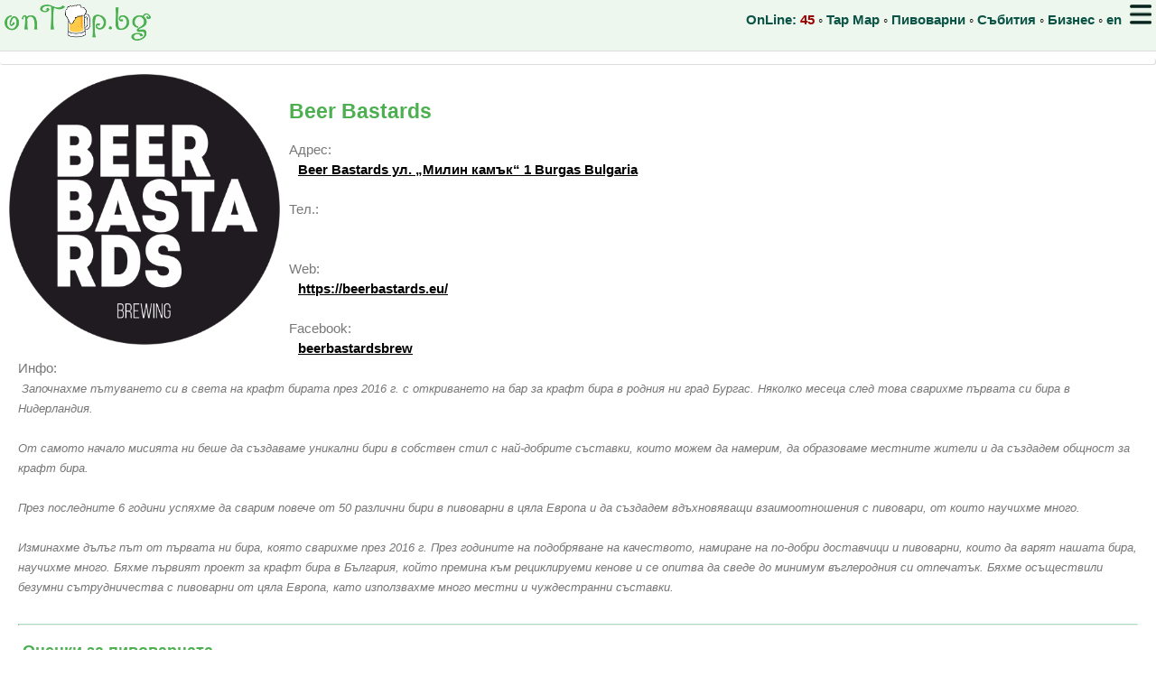

--- FILE ---
content_type: text/html; charset=UTF-8
request_url: https://ontap.bg/index.php?brewery_id=1700
body_size: 5815
content:

<!DOCTYPE html>
<html lang="bg">
<head>
<!-- Global site tag (gtag.js) - Google Analytics -->
<script async src="https://www.googletagmanager.com/gtag/js?id=UA-2001630-31"></script>
<script>
  window.dataLayer = window.dataLayer || [];
  function gtag(){dataLayer.push(arguments);}
  gtag('js', new Date());

  gtag('config', 'UA-2001630-31');
  gtag('config', 'AW-1071002077');
</script>



	<meta charset="utf-8">
	<title>Beer Bastards Burgas Bulgaria независима / крафт пивоварна</title>
	<meta name="description" content="Започнахме пътуването си в света на крафт бирата през 2016 г. с откриването на бар за крафт бира в родния ни град Бургас. Няколко месеца след това сварихме първата си бира в Нидерландия.

От самото начало мисията ни беше да създаваме уникални бири в собствен стил с най-добрите съставки, които можем да намерим, да образоваме местните жители и да създадем общност за крафт бира.

През последните 6 години успяхме да сварим повече от 50 различни бири в пивоварни в цяла Европа и да създадем вдъхновяващи взаимоотношения с пивовари, от които научихме много.

Изминахме дълъг път от първата ни бира, която сварихме през 2016 г. През годините на подобряване на качеството, намиране на по-добри доставчици и пивоварни, които да варят нашата бира, научихме много. Бяхме първият проект за крафт бира в България, който премина към рециклируеми кенове и се опитва да сведе до минимум въглеродния си отпечатък. Бяхме осъществили безумни сътрудничества с пивоварни от цяла Европа, като използвахме много местни и чуждестранни съставки.

  &#9989; ">
	<meta name="viewport" content="width=device-width, initial-scale=1.0, minimum-scale=1.0">
	<meta name="theme-color" content="#cae8cb"/>
	  <meta property="og:title"         content="Beer Bastards Burgas Bulgaria независима / крафт пивоварна" />
                         <meta property="og:description"   content="Започнахме пътуването си в света на крафт бирата през 2016 г. с откриването на бар за крафт бира в родния ни град Бургас. Няколко месеца след това сварихме първата си бира в Нидерландия.

От самото начало мисията ни беше да създаваме уникални бири в собствен стил с най-добрите съставки, които можем да намерим, да образоваме местните жители и да създадем общност за крафт бира.

През последните 6 години успяхме да сварим повече от 50 различни бири в пивоварни в цяла Европа и да създадем вдъхновяващи взаимоотношения с пивовари, от които научихме много.

Изминахме дълъг път от първата ни бира, която сварихме през 2016 г. През годините на подобряване на качеството, намиране на по-добри доставчици и пивоварни, които да варят нашата бира, научихме много. Бяхме първият проект за крафт бира в България, който премина към рециклируеми кенове и се опитва да сведе до минимум въглеродния си отпечатък. Бяхме осъществили безумни сътрудничества с пивоварни от цяла Европа, като използвахме много местни и чуждестранни съставки.

  &#9989; " />
                         <meta property="og:image"         content="https://ontap.bg/pics/beerbastards.png" />
	<link rel="manifest" href="/manifest.json">
	
<link rel="alternate" hreflang="en" href="https://ontap.bg/index.php?brewery_id=1700&lang=en" />
<link rel="alternate" hreflang="bg" href="https://ontap.bg/index.php?brewery_id=1700&lang=bg" />
<link rel="alternate" hreflang="x-default" href="https://ontap.bg/index.php?brewery_id=1700" />
       
	
	<style> 
* {
  box-sizing: border-box;
}
	
	
html, body {
    font-family: Verdana,sans-serif;
    font-size: 15px;
    line-height: 1.5;
}	

a { color:#777;}
a:hover,a:active{color:#4CAF50}

h1  { color:#4CAF50; font-size: 1.5em; margin-left:5px; }
h2  { color:#4CAF50; font-size: 1.2em;  margin-left:5px;}


pre {
font-size: 11px;
overflow: auto;
}

@media screen and (max-width: 800px) {
  #desktop_only {
    display: none;
  }
}


@media screen and (min-width: 800px) {
  #mobile_only {
    display: none;
  }
}

#maintable {
    font-family: "Trebuchet MS", Arial, Helvetica, sans-serif;
    border-collapse: collapse;
    width: 100%;
}

#maintable td, #maintable th {

    border: 1px solid #ddd;
    padding-left: 2px;

}

#maintable tr:nth-child(even){background-color: #f2f2f2;}

#maintable tr:hover {background-color: #ddd;}

#maintable th {
    padding-top: 12px;
    padding-bottom: 12px;
    text-align: left;
    background-color: #4CAF50;
    color: white;
    text-align:center;
    
  position: sticky;
  position: -webkit-sticky;
  top: 55px;
  
}

#maintable td {
    text-align: left;
    vertical-align: bottom;
    color: #777;
    font-size: 14px;
}

.emphasize {
    font-weight:bold;
    color:#000;
    padding-left:10px;
}

.nav {
 color:#0B5345;
 font-weight:bold;
 text-decoration:none;
}

.hmenu {
display:block;padding:5px;
}

.normaltext {
 color:#777;
 font-weight:normal;
}

.err {
 color : #990000;
 font-weight:normal;
 font-size: 14px;
}

.column {
  float: left;
  padding: 10px;
}

.left {
  width: 75%;
}

.right {
  float: right;
  width: 25%;
}

/* Clear floats after the columns */
.row:after {
  content: "";
  display: table;
  clear: both;
}

@media screen and (max-width: 600px) {
  .column {
    width: 100%;
  }
}

.smallinput {
max-width:60px;
text-align:right;
}

input[type=text], [type=password], select, textarea {
  width: 100%;
  padding: 5px ;
  margin: 8px 0;
  display: inline-block;
  border: 1px solid #ccc;
  border-radius: 4px;
  box-sizing: border-box;
}

input[type=submit] {
  width: 100%;
  background-color: #4CAF50;
  color: white;
  padding: 10px 20px;
  margin: 8px 0;
  border: none;
  border-radius: 4px;
  cursor: pointer;
}

input[type=submit]:active {
background-color: #ddd;
}


	</style>
      <link rel="stylesheet" href="https://ajax.googleapis.com/ajax/libs/jqueryui/1.12.1/themes/ui-lightness/jquery-ui.css">
      <script src="https://ajax.googleapis.com/ajax/libs/jquery/3.3.1/jquery.min.js"></script>
      <script src="https://ajax.googleapis.com/ajax/libs/jqueryui/1.12.1/jquery-ui.min.js"></script><script>(function() {
  var _fbq = window._fbq || (window._fbq = []);
  if (!_fbq.loaded) {
    var fbds = document.createElement('script');
    fbds.async = true;
    fbds.src = '//connect.facebook.net/en_US/fbds.js';
    var s = document.getElementsByTagName('script')[0];
    s.parentNode.insertBefore(fbds, s);
    _fbq.loaded = true;
  }
  _fbq.push(['addPixelId', '835347893186460']);
})();
window._fbq = window._fbq || [];
window._fbq.push(['track', 'PixelInitialized', {}]);
</script>

<script>
function sortTable(n,mytable) {
  var table, rows, switching, i, x, y, shouldSwitch, dir, switchcount = 0;
  table = document.getElementById(mytable);
  switching = true;
  // Set the sorting direction to ascending:
  dir = "asc";
  /* Make a loop that will continue until
  no switching has been done: */
  while (switching) {
    // Start by saying: no switching is done:
    switching = false;
    rows = table.rows;
    /* Loop through all table rows (except the
    first, which contains table headers): */
    for (i = 1; i < (rows.length - 1); i++) {
      // Start by saying there should be no switching:
      shouldSwitch = false;
      /* Get the two elements you want to compare,
      one from current row and one from the next: */
      x = rows[i].getElementsByTagName("TD")[n];
      y = rows[i + 1].getElementsByTagName("TD")[n];
      /* Check if the two rows should switch place,
      based on the direction, asc or desc: */
      if (dir == "asc") {
        if (x.innerHTML.toLowerCase() > y.innerHTML.toLowerCase()) {
          // If so, mark as a switch and break the loop:
          shouldSwitch = true;
          break;
        }
      } else if (dir == "desc") {
        if (x.innerHTML.toLowerCase() < y.innerHTML.toLowerCase()) {
          // If so, mark as a switch and break the loop:
          shouldSwitch = true;
          break;
        }
      }
    }
    if (shouldSwitch) {
      /* If a switch has been marked, make the switch
      and mark that a switch has been done: */
      rows[i].parentNode.insertBefore(rows[i + 1], rows[i]);
      switching = true;
      // Each time a switch is done, increase this count by 1:
      switchcount ++;
    } else {
      /* If no switching has been done AND the direction is "asc",
      set the direction to "desc" and run the while loop again. */
      if (switchcount == 0 && dir == "asc") {
        dir = "desc";
        switching = true;
      }
    }
  }
}
</script>

</head>
<body style="margin:0px;">
<noscript><img height="1" width="1" alt="Facebook Pixel" style="display:none" src="https://www.facebook.com/tr?id=835347893186460&amp;ev=PixelInitialized" /></noscript>
<div id="fb-root"></div>
<script async defer crossorigin="anonymous" src="https://connect.facebook.net/en_US/sdk.js#xfbml=1&version=v21.0&appId=303508950363060"></script>

  <header class="row" style="position: fixed;  width:100%; top:0px; left:0px; padding:5px;  z-index:1; background-color:#edf7ee; margin-bottom:20px;border-bottom: 1px solid #ddd;">
  <div style="max-width:1330px;margin:auto;">
  
   <a href="/"><img src="/logosmall.png" alt="OnTap.bg : виж крафт бирите на кран в България" title="OnTap.bg : виж крафт бирите на кран в България"></a>
   
   <nav style="float:right;position:relative;">
     <span id="desktop_only">
      <span class="nav">OnLine: <span style="color:#990000;">45</span></span>  &#9702; 
      <a href="/index.php?tapmap2=1" class="nav" >Tap Map</a> &#9702; 
      <a href="/index.php?brewerymap=1" class="nav" >Пивоварни</a> &#9702; 
      <a href="/index.php?showevents=all" class="nav" >Събития</a> &#9702;       
     </span>
     <a href="/business/" class="nav" >Бизнес</a>  &#9702; 
     <a href="/index.php?brewery_id=1700&lang=en" class="nav" >en</a>  
     
     <img src="/icons/menu5.png" style="height:22px;margin-left:5px;cursor:pointer;" alt="Menu" onClick="
          if (document.getElementById('hmenu').style.display=='none')
           document.getElementById('hmenu').style.display='block';
          else
           document.getElementById('hmenu').style.display='none';
         ">
      <div id="hmenu" style="position:absolute;top:35px;right:0px;display:none;z-index:1;padding:10px;width:180px;border:1px solid #4CAF50;background-color:#fff;">
       <a href="/index.php?showevents=all" class="nav hmenu" >Събития</a>
       <a href="/index.php?tapmap2=1" class="nav hmenu" >Tap Map</a>
       <a href="/index.php?brewerymap=1" class="nav hmenu" >Пивоварни</a>
       <a href="/index.php?latestratings=1" class="nav hmenu">Рейтинги</a>
       <a href="/index.php?top=1" class="nav hmenu">Топ бири</a>
       <a href="/index.php?allvenues=1" class="nav hmenu" >Всички места</a>
       <a href="/index.php?beerometer=1" class="nav hmenu" >Beer-o-Meter</a>
       <a href="/index.php?reset=1" class="nav hmenu">Без филтри</a>
       <a href="/index.php?ontapid=0" class="nav hmenu" >Избери ми кран</a>
       <a href="/index.php?about=1" class="nav hmenu">За onTap.bg</a>
       <a href="/index.php?conditions=1" class="nav hmenu">Общи условия</a>
      </div>
   </nav>
   </div>
  </header>
  
  <main>
  <div class="row" id="mainrow" style="position:relative;top:65px;overflow:visible;max-width:1330px;margin:auto;">
 
  	    
  	    
  	    <div id='adblock' class='normaltext' style='background-color:#fff; padding:3px;position:relative;border-bottom:1px solid #ddd;border-right:1px solid #ddd;border-radius: 4px;'>
  	    
  	    </div>
  	    
  	    
  	    <img src='/pics/beerbastards.png' alt='Beer Bastards' style='float:left;margin:10px;max-width:300px;'><br style='clear:both;' id='mobile_only'><div style='padding:20px;color: #777;'>
  		<h1>Beer Bastards</h1>
 		Адрес: <br>
 		<a  class='emphasize' target='_blank' href='https://maps.google.com/?q=Beer+Bastards+%D1%83%D0%BB.+%E2%80%9E%D0%9C%D0%B8%D0%BB%D0%B8%D0%BD+%D0%BA%D0%B0%D0%BC%D1%8A%D0%BA%E2%80%9C+1++Burgas+Bulgaria'>Beer Bastards ул. „Милин камък“ 1  Burgas Bulgaria</a><br>
 		<br>
 		Тел.: <br>
  		<span class='emphasize'></span><br>  		
 		<br>
 		Web: <br>
  		<a href='https://beerbastards.eu/' class='emphasize' target='_blank'>https://beerbastards.eu/</a><br> 
 		<br>
 		Facebook: <br>
  		<a href='https://www.facebook.com/beerbastardsbrew' class='emphasize' target='_blank'>beerbastardsbrew</a><br>    
  		Инфо: <br>
  		<span style='font-style: italic;font-size:13px;'>&nbsp;Започнахме пътуването си в света на крафт бирата през 2016 г. с откриването на бар за крафт бира в родния ни град Бургас. Няколко месеца след това сварихме първата си бира в Нидерландия.<br><br>От самото начало мисията ни беше да създаваме уникални бири в собствен стил с най-добрите съставки, които можем да намерим, да образоваме местните жители и да създадем общност за крафт бира.<br><br>През последните 6 години успяхме да сварим повече от 50 различни бири в пивоварни в цяла Европа и да създадем вдъхновяващи взаимоотношения с пивовари, от които научихме много.<br><br>Изминахме дълъг път от първата ни бира, която сварихме през 2016 г. През годините на подобряване на качеството, намиране на по-добри доставчици и пивоварни, които да варят нашата бира, научихме много. Бяхме първият проект за крафт бира в България, който премина към рециклируеми кенове и се опитва да сведе до минимум въглеродния си отпечатък. Бяхме осъществили безумни сътрудничества с пивоварни от цяла Европа, като използвахме много местни и чуждестранни съставки.<br><br> </span>		 
  		
       <hr style='height: 1px;border-top: 1px solid #A9DFBF;'>  	

  		
  		<h2>Оценки за пивоварната</h2>
  		Средна оценка за пивоварната) : <span class='emphasize'>n/a</span>
  		<br>
  		</div><h2 style='clear:both;'>&nbsp;Харесай / сподели Beer Bastards :</h2>
<div style="margin-left:10px;" class="fb-like" data-href="https://ontap.bg/index.php?brewery_id=1700" data-layout="standard" data-action="like" data-size="large" data-show-faces="true" data-share="true"></div><h2 id='beerlist'>Още бири от Beer Bastards /  Виж на картата <a href='/index.php?tapmap2=1&breweryid=1700'><img src='/icons/map.png' style='width:22px;' alt='Tap map' title='Намери Beer Bastards на картата'></a></h2><table id='maintable'><tr><th onclick="sortTable(0,'maintable')" style='cursor: pointer;'>Бира</th><th onclick="sortTable(1,'maintable')" style='cursor: pointer;'>Стил</th>
     <th onclick="sortTable(2,'maintable')" style='cursor: pointer;'>ABV</th>
     <th><a href='/index.php?brewery_id=1700&sort=desc#beerlist' style='color:white;text-decoration:none;'>Активен на</a></th>
     <th onclick="sortTable(4,'maintable')" style='cursor: pointer;'>Място</th></tr><tr>
 
 <td style='vertical-align:middle;'><a href='/index.php?beerid=9012'>ME HAPPY</a></td> 
 <td style='vertical-align:middle;'>New England IPA - NEIPA</td>
 <td style='text-align:right;vertical-align:middle;'>6</td>
 <td style='text-align:right;vertical-align:middle;'><a href='/index.php?ontapid=6822'>09/09/2024</a></td> 
 <td style='vertical-align:middle;'><a href='/v/sumatoha'>Sumatoha Craft</a></td>  

</tr><tr>
 
 <td style='vertical-align:middle;'><a href='/index.php?beerid=9355'>Без Стрес</a></td> 
 <td style='vertical-align:middle;'>New England IPA - NEIPA</td>
 <td style='text-align:right;vertical-align:middle;'>6.4</td>
 <td style='text-align:right;vertical-align:middle;'><a href='/index.php?ontapid=7686'>10/07/2025</a></td> 
 <td style='vertical-align:middle;'><a href='/v/beerpoint'>BEERPOINT</a></td>  

</tr><tr>
 
 <td style='vertical-align:middle;'><a href='/index.php?beerid=9344'>Лека </a></td> 
 <td style='vertical-align:middle;'>Session Hazy IPA</td>
 <td style='text-align:right;vertical-align:middle;'>4.4</td>
 <td style='text-align:right;vertical-align:middle;'><a href='/index.php?ontapid=7602'>22/07/2025</a></td> 
 <td style='vertical-align:middle;'><a href='/v/6taigata'>Щайгата</a></td>  

</tr></table><br><br>
<footer style="font-size:12px;color:#777;">&#9702; <a href="/">onTap.bg</a> 2026 &#9702;	
 <a href="/index.php?about=1">About</a>  &#9702;	
 <a href="/index.php?conditions=1">Общи условия</a>  &#9702;
 <a href="/index.php?beerometer=1">Beer-o-Meter</a> &#9702;	
 <a href="/index.php?allvenues=1">Всички бирени места</a> &#9702;
 <a href="https://www.mislqfutbol.com/" target="_blank" title="МисляФУТБОЛ - отвъд фактите">МисляФУТБОЛ</a> &#9702;
 <a href="https://ontap.pl/" target="_blank" title="Draught beer in Poland">Poland onTap</a>
 <br><br>
</footer>

</div>
</main>
<script>
if (navigator.serviceWorker.controller) {
  console.log('[PWA Builder] active service worker found, no need to register')
} else {
  //Register the ServiceWorker
  navigator.serviceWorker.register('/pwabuilder-sw.js', {
    scope: './'
  }).then(function(reg) {
    console.log('Service worker has been registered for scope:'+ reg.scope);
  });
}
</script>

<script defer src="https://static.cloudflareinsights.com/beacon.min.js/vcd15cbe7772f49c399c6a5babf22c1241717689176015" integrity="sha512-ZpsOmlRQV6y907TI0dKBHq9Md29nnaEIPlkf84rnaERnq6zvWvPUqr2ft8M1aS28oN72PdrCzSjY4U6VaAw1EQ==" data-cf-beacon='{"version":"2024.11.0","token":"5bcaab8f69ef479084e6908de4b30416","r":1,"server_timing":{"name":{"cfCacheStatus":true,"cfEdge":true,"cfExtPri":true,"cfL4":true,"cfOrigin":true,"cfSpeedBrain":true},"location_startswith":null}}' crossorigin="anonymous"></script>
</body>
</html>